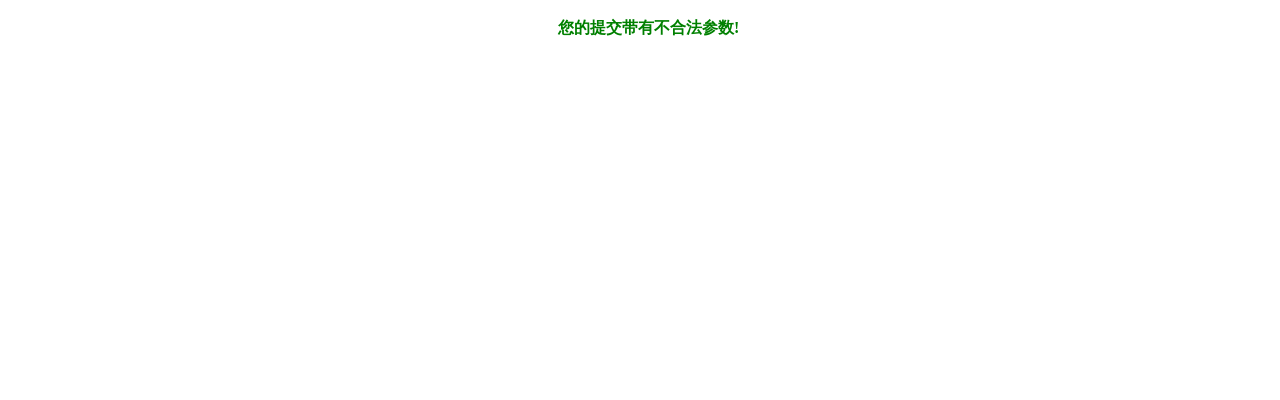

--- FILE ---
content_type: text/html; charset=utf-8
request_url: https://www.cps88.cn/Projects/evaledrbzkzfq.html
body_size: 235
content:
<div style='position:fixed;top:0px;width:100%;height:100%;text-align:center;background-color:white;color:green;font-weight:bold;border-bottom:5px solid #999;'><br>您的提交带有不合法参数!<br><br></div>